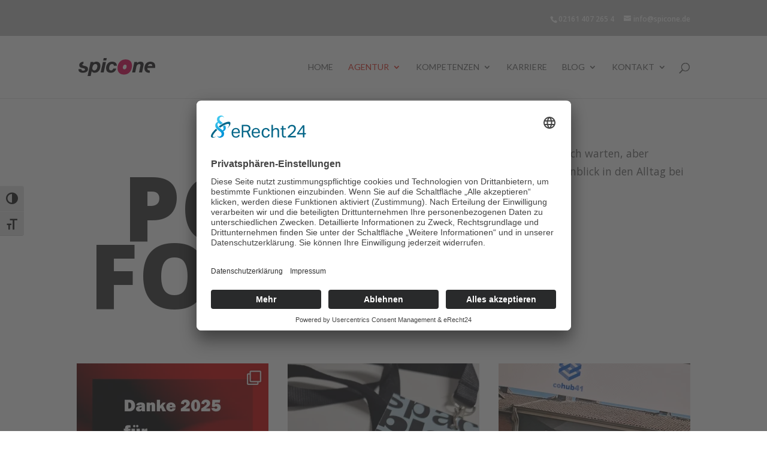

--- FILE ---
content_type: text/css
request_url: https://spicone.de/blog/wp-content/themes/Divi-spicOne/style.css?ver=4.27.5
body_size: 57
content:
/*
Theme Name: Divi spicOne
Theme URI: http://www.elegantthemes.com/gallery/divi/
Template: Divi
Author: spicOne
Author URI: https://spicone.de/
Description: Smart. Flexible. Beautiful. Divi is the most powerful theme in our collection.
Version: 4.13.1.1637262437
Updated: 2021-11-18 20:07:17

*/

